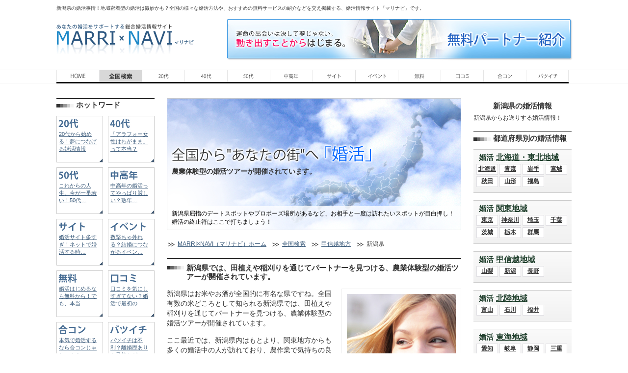

--- FILE ---
content_type: text/html
request_url: http://www.nozze.com/marrixnavi/niigata/
body_size: 20752
content:
<!DOCTYPE html PUBLIC "-//W3C//DTD XHTML 1.0 Transitional//EN" "http://www.w3.org/TR/xhtml1/DTD/xhtml1-transitional.dtd">

<html xmlns="http://www.w3.org/1999/xhtml">

<head>

<meta http-equiv="Content-Type" content="text/html; charset=utf-8" />

<meta http-equiv="Content-Style-Type" content="text/css" />

<meta http-equiv="Content-Script-Type" content="text/javascript" />

<meta http-equiv="Content-Lenguage" content="ja" />

<meta name="description" content="新潟県の婚活事情！地域密着型の婚活は微妙かも？全国の様々な婚活方法や、おすすめの無料サービスの紹介などを交え掲載する、婚活情報サイト「マリナビ」です。" />

<meta name="keyword" content="婚活,新潟県" />



<link rel="stylesheet" type="text/css" href="../common/css/common.css" />

<script src="../common/js/jquery.js" type="text/javascript" language="javascript"></script>

<script src="../common/js/smartRollover.js" type="text/javascript" language="javascript"></script>

<script src="../common/js/scrollsmoothly.js" type="text/javascript" language="javascript"></script>

<script src="../common/js/window.js" type="text/javascript" language="javascript"></script>

<title>新潟県の婚活事情！地域密着型の婚活は微妙かも？｜マリナビ｜結婚相談所ノッツェ</title>

<meta name="viewport" content="width=device-width, initial-scale=1.0">
<script type="text/javascript">

  var _gaq = _gaq || [];
  _gaq.push(['_setAccount', 'UA-33031109-2']);
  _gaq.push(['_trackPageview']);

  (function() {
    var ga = document.createElement('script'); ga.type = 'text/javascript'; ga.async = true;
    ga.src = ('https:' == document.location.protocol ? 'https://ssl' : 'http://www') + '.google-analytics.com/ga.js';
    var s = document.getElementsByTagName('script')[0]; s.parentNode.insertBefore(ga, s);
  })();

</script>


</head>



<body class="zenkoku koushinetsu">

<a name="top" id="top"></a>



<div id="header">

	<h1>新潟県の婚活事情！地域密着型の婚活は微妙かも？全国の様々な婚活方法や、おすすめの無料サービスの紹介などを交え掲載する、婚活情報サイト「マリナビ」です。</h1>

	<p id="logo"><a href="/marrixnavi/">あなたの婚活をサポートする総合結婚情報サイト　MARRI×NAVI（マリナビ）</a></p>

	<p id="banner"><a href="https://www.promo-ad.jp/?site_id=96&af_flg=1&ag_id=0"><img src="../common/images/headbanner_off.jpg" alt="無料パートナー紹介を試してみる" width="704" height="84" border="0" /></a></p>

</div>



<div class="gnaviwrap">
	<ul class="gnavi clearfix">
		<li class="g01"><a href="/marrixnavi/"><em>トップ</em></a></li>
		<li class="g02"><a href="/marrixnavi/preflist/"><em>全国検索</em></a></li>
		<li class="g03"><a href="/marrixnavi/20/"><em>20代</em></a></li>
		<li class="g04"><a href="/marrixnavi/40/"><em>40代</em></a></li>
		<li class="g05"><a href="/marrixnavi/50/"><em>50代</em></a></li>
		<li class="g06"><a href="/marrixnavi/middle-age/"><em>中高年</em></a></li>
		<li class="g07"><a href="/marrixnavi/site/"><em>サイト</em></a></li>
		<li class="g08"><a href="/marrixnavi/event/"><em>イベント</em></a></li>
		<li class="g09"><a href="/marrixnavi/muryou/"><em>無料</em></a></li>
		<li class="g10"><a href="/marrixnavi/kuchikomi/"><em>口コミ</em></a></li>
		<li class="g11"><a href="/marrixnavi/goukon/"><em>合コン</em></a></li>
		<li class="g12"><a href="/marrixnavi/batuiti/"><em>バツイチ</em></a></li>
	</ul>
</div>


<div id="wrapper" class="clearfix">

	

	

	<div id="dataleft">

		
		<p>ホットワード</p>
		<ul class="clearfix">
			<li class="lnk01"><a href="/marrixnavi/20/"><b>20代</b><span>20代から始める！夢につなげる婚活情報</span></span></a></li>
			<li class="lnk02"><a href="/marrixnavi/40/"><b>40代</b><span>「アラフォー女性はわがまま」って本当？</span></a></li>
			<li class="lnk03"><a href="/marrixnavi/50/"><b>50代</b><span>これからの人生、今が一番若い！50代…</span></a></li>
			<li class="lnk04"><a href="/marrixnavi/middle-age/"><b>中高年</b><span>中高年の婚活ってやっぱり厳しい？熟年…</span></a></li>
			<li class="lnk05"><a href="/marrixnavi/site/"><b>サイト</b><span>婚活サイト多すぎ！ネットで婚活する時…</span></a></li>
			<li class="lnk06"><a href="/marrixnavi/event/"><b>イベント</b><span>数撃ちゃ外れる？結婚につながるイベン…</span></a></li>
			<li class="lnk07"><a href="/marrixnavi/muryou/"><b>無料</b><span>婚活はじめるなら無料から！でも、本当…</span></a></li>
			<li class="lnk08"><a href="/marrixnavi/kuchikomi/"><b>口コミ</b><span>口コミを気にしすぎてない？婚活で最初の…</span></a></li>
			<li class="lnk09"><a href="/marrixnavi/goukon/"><b>合コン</b><span>本気で婚活するなら合コンじゃない！？…</span></a></li>
			<li class="lnk10"><a href="/marrixnavi/batuiti/"><b>バツイチ</b><span>バツイチは不利？離婚歴ありや子持ちが…</span></a></li>
		</ul>
	</div>

	

<div id="mainzone">

	<div class="title_pref">

		<p class="contents_title">農業体験型の婚活ツアーが開催されています。</p>

		<h2>新潟県屈指のデートスポットやプロポーズ場所があるなど、お相手と一度は訪れたいスポットが目白押し！婚活の終止符はここで打ちましょう！</h2>

	</div>

	<!--20250921変更後：以下サーチコンソールのエラー対象の店舗に合わせる修正-->
	<ul id="breadcrumb" class="clearfix">
		<li itemprop="itemListElement" itemscope itemtype="http://schema.org/ListItem">
		<a itemprop="item" href="/marrixnavi/"><span itemprop="name">MARRI×NAVI（マリナビ）ホーム</span></a><meta itemprop="position" content="1" /></li>
		<li itemprop="itemListElement" itemscope itemtype="http://schema.org/ListItem">
		<a itemprop="item" href="/marrixnavi/preflist/"><span itemprop="name">全国検索</span></a><meta itemprop="position" content="2" /></li>
		<li itemprop="itemListElement" itemscope itemtype="http://schema.org/ListItem">
		<a itemprop="item" href="/marrixnavi/toukai/"><span itemprop="name">甲信越地方</span></a><meta itemprop="position" content="3" /></li>
		<li itemprop="itemListElement" itemscope itemtype="http://schema.org/ListItem">
		<span itemprop="name">新潟県</span><meta itemprop="position" content="4" /></li>
    </ul>


	<h2 class="subtitle">新潟県では、田植えや稲刈りを通じてパートナーを見つける、農業体験型の婚活ツアーが開催されています。</h2>

	  

	<div class="nonemainline clearfix">

    <img src="../common/images/visualimages/marrinavi-images02.jpg" alt="無料パートナー紹介" width="222" height="309" class="image-right-pref" />

		<p> 新潟県はお米やお酒が全国的に有名な県ですね。全国有数の米どころとして知られる新潟県では、田植えや稲刈りを通じてパートナーを見つける、農業体験型の婚活ツアーが開催されています。</p>

		<p>ここ最近では、新潟県内はもとより、関東地方からも多くの婚活中の人が訪れており、農作業で気持ちの良い汗をかきながら、ステキな出会いを見つける人も増えているそうです。</p>

		<p>新潟県は日本海に面した県ということもあり、美しい夕陽が楽しめる場所がたくさんあります。人気スポットの一つ「Befcoばかうけ展望室」は、地上125mからの眺望を楽しめます。</p>

		<p>新潟市街地から佐渡まで見渡せるこの場所で、将来を約束したカップルもたくさんいるのではないでしょうか。<br />「新潟市水族館マリンピア日本海」も、新潟県内屈指の出会い・デートに最適な人気スポット。お目当ての異性を誘って、お付き合いにつながる楽しい1日を過ごしてみたいですね。</p>

	</div>

	

	<h2 class="subtitle">新潟県内では県や企業、NPO法人などが婚活をサポート</h2>

	  

	<div class="nonemainline clearfix">

    <img src="../common/images/visualimages/marrinavi-images15.jpg" alt="無料パートナー紹介" width="222" height="309" class="image-left-pref" />

		<p> 新潟県で婚活中の人ならご存知かも知れませんが、新潟県内では県や企業、NPO法人などが婚活のサポート事業を積極的に行っています。</p>

		<p>婚活パーティーやバスツアー、料理教室、アニメ・マンガ婚活、スポーツ合コンなど、趣向を凝らしたユニークな婚活イベントが開催されていますので、興味のあるイベントに参加してみると良いかもしれません。</p>

		<p>色々なイベントが開催されていると言っても、都合が合わなければ参加することは出来ませんし、参加しても希望通りの人が参加していなければ、思うように婚活を進められません。</p>

		<p>婚活をしようとは思っているけど･･･「具体的にどんな方が自分に合っているのか？」「やっぱり婚活するんだから、失敗したくはない･･･」と思っている方は非常に多いと思います。</p>

		<p>自分のペースで、できるだけ確実に理想のパートナーと出会いたいなら、結婚相談所の利用が良いはずです。かといって、いきなり入会するのは難しいでしょうから、まずは気軽に利用できる無料サービスを利用してみましょう。</p>

		<p>1回あたりの参加費がリーズナブルな地域の婚活イベントは、気軽に参加できるものの、「結婚」をゴールにした現実的な出会いはあまり期待できない…<br />

		  でも、大手のサービスに入会すると、初期費用や月会費がかかっちゃう…<br />

	    そんな人が、今増えているかも知れません。</p>

	</div>

	

	

	<h2 class="subtitle"><span class="marB10">新潟県</span>に縛られず、自分にあったお相手を見つける方法って？</h2>

	  

	<div class="nonemainline clearfix">

		<p> &quot;自分にあった確かな方法&quot;で、と考えると「その婚活で本当に自分が思い描くようなお相手と出会えるのか？」といったことが気になりますよね？</p>

		<p>そこでオススメなのが、「ノッツェ」という大手結婚相談所のサービスです。</p>

		<p>■大手結婚相談所の婚活サービス「ノッツェ」とは？<br />

	    この業界、大手3～4社はどこもなかなかの充実ぶりなのですが、ノッツェの特徴を挙げるなら…<br />

	    ・紹介人数が業界NO1で、お相手と交際まで進んだ交際申し込みOK数も年間約10万組突破<br />

	    ・結婚相談所特有の「アドバイザーによる斡旋」が中心ではなく、自分のペースで進められる<br />

	    ・お見合いパーティーや少人数でのセッティングなど、出会いのパターンが選べる<br />

      ・会員になれば、インターネットで24時間プロフィール探しができる（動画を掲載している方もいて、かなりワクワクします！）<br />

	  ざっと、このような感じです。</p>

		<p> 自分の判断でマイペースに動きたい人にはもってこいの内容で、「もっと婚活を有利に進めたい！」といった場合には、「魅力アップ講座」なども開催されています。</p>

		<p>使い方次第では、ノッツェは、かなり頼れる存在なるはずです。<br />

	    ちなみに、オリコンで顧客満足度１位をとったこともある優良な結婚相談所ですよ。</p>

		<p>■ノッツェのオススメ利用方法<br />

		  私の一押しはこんな進め方！<br />

		  「普段はネットでお相手のプロフィール検索」<br />

	    「週末や休日はパーティーや普段探して気になった方との１対１」</p>

		<p>また、動画視聴などの本格的なサービスは正規会員になってからじゃないと使えませんが、そんな方のために「無料パートナー紹介」というサービスがあります。</p>

		<p>■実は他サービスとの一番の違い！「無料パートナー紹介」って？<br />

	    何と言っても顔写真付きのマッチングを、無料の段階でやってもらえるのが強みです。</p>

		<p>すでに他のサービスで試したことのある方も多いかと思いますが、このサービス、相手への要望と自分のプロフィールを入力するだけで、写真付きのプロフィールが手元に届きます。</p>

		<p>それも、数万人の会員の中から抜粋してくれるので、到着するまでがかなり楽しみ！</p>

		<p>無料で試せるサービスは全部やってしまいたい！なんて思いがちですが、やはり本当のところは「お相手探し」や「お相手との交際」にじっくりと時間を使いたいもの。</p>

		<p>最初から顔写真を見せてもらえたら具体的にイメージが湧きますし、お試しの次のステップへ進んでいきやすいです。</p>

		<p>婚活の方法が多すぎて、どうすればいいかわからない！という方は、一度検討してみても良いと思います。</p>

	</div>

	

	<p><a href="https://www.promo-ad.jp/?site_id=96&af_flg=1&ag_id=0"><img src="../common/images/banner_main_off.jpg" alt="無料パートナー紹介" width="600" height="135" border="0" /></a></p>

  </div>



	<div id="dataright">

		<p class="prece">新潟県の婚活情報</p>

		<p class="side_prece">新潟県からお送りする婚活情報！</p>

		<p class="todoufuken">都道府県別の婚活情報</p>
		<ul>
			<li class="area01">
            	<p class="prefdata">婚活<a href="/marrixnavi/hokkaidotohoku/">北海道・東北地域</a></p>
				<ul class="tdfkn clearfix">
					<li><a href="/marrixnavi/hokkaido/">北海道</a></li>
					<li><a href="/marrixnavi/aomori/">青森</a></li>
					<li><a href="/marrixnavi/iwate/">岩手</a></li>
					<li><a href="/marrixnavi/miyagi/">宮城</a></li>
					<li><a href="/marrixnavi/akita/">秋田</a></li>
					<li><a href="/marrixnavi/yamagata/">山形</a></li>
					<li><a href="/marrixnavi/fukushima/">福島</a></li>
				</ul>
			</li>
			<li class="area02">
            	<p class="prefdata">婚活<a href="/marrixnavi/kanto/">関東地域</a></p>
				<ul class="tdfkn clearfix">
					<li><a href="/marrixnavi/tokyo/">東京</a></li>
					<li><a href="/marrixnavi/kanagawa/">神奈川</a></li>
					<li><a href="/marrixnavi/saitama/">埼玉</a></li>
					<li><a href="/marrixnavi/chiba/">千葉</a></li>
					<li><a href="/marrixnavi/ibaraki/">茨城</a></li>
					<li><a href="/marrixnavi/tochigi/">栃木</a></li>
					<li><a href="/marrixnavi/gunma/">群馬</a></li>
				</ul>
			</li>
			<li class="area03">
            	<p class="prefdata">婚活<a href="/marrixnavi/koushinetu/">甲信越地域</a></p>
				<ul class="tdfkn clearfix">
					<li><a href="/marrixnavi/yamanashi/">山梨</a></li>
					<li><a href="/marrixnavi/niigata/">新潟</a></li>
					<li><a href="/marrixnavi/nagano/">長野</a></li>
				</ul>
			</li>
			<li class="area04">
            	<p class="prefdata">婚活<a href="/marrixnavi/hokuriku/">北陸地域</a></p>
				<ul class="tdfkn clearfix">
					<li><a href="/marrixnavi/toyama/">富山</a></li>
					<li><a href="/marrixnavi/ishikawa/">石川</a></li>
					<li><a href="/marrixnavi/fukui/">福井</a></li>
				</ul>
			</li>
			<li class="area05">
            	<p class="prefdata">婚活<a href="/marrixnavi/toukai/">東海地域</a></p>
				<ul class="tdfkn clearfix">
					<li><a href="/marrixnavi/aichi/">愛知</a></li>
					<li><a href="/marrixnavi/gifu/">岐阜</a></li>
					<li><a href="/marrixnavi/shizuoka/">静岡</a></li>
					<li><a href="/marrixnavi/mie/">三重</a></li>
				</ul>
			</li>
			<li class="area06">
            	<p class="prefdata">婚活<a href="/marrixnavi/kansai/">関西地域</a></p>
				<ul class="tdfkn clearfix">
					<li><a href="/marrixnavi/osaka/">大阪</a></li>
					<li><a href="/marrixnavi/hyogo/">兵庫</a></li>
					<li><a href="/marrixnavi/kyoto/">京都</a></li>
					<li><a href="/marrixnavi/shiga/">滋賀</a></li>
					<li><a href="/marrixnavi/nara/">奈良</a></li>
					<li><a href="/marrixnavi/wakayama/">和歌山</a></li>
				</ul>
			</li>
			<li class="area07">
            	<p class="prefdata">婚活<a href="/marrixnavi/chugoku/">中国地域</a></p>
				<ul class="tdfkn clearfix">
					<li><a href="/marrixnavi/tottori/">鳥取</a></li>
					<li><a href="/marrixnavi/shimane/">島根</a></li>
					<li><a href="/marrixnavi/okayama/">岡山</a></li>
					<li><a href="/marrixnavi/hiroshima/">広島</a></li>
					<li><a href="/marrixnavi/yamaguchi/">山口</a></li>
				</ul>
			</li>
			<li class="area08">
            	<p class="prefdata">婚活<a href="/marrixnavi/shikoku/">四国地域</a></p>
				<ul class="tdfkn clearfix">
					<li><a href="/marrixnavi/tokushima/">徳島</a></li>
					<li><a href="/marrixnavi/kagawa/">香川</a></li>
					<li><a href="/marrixnavi/ehime/">愛媛</a></li>
					<li><a href="/marrixnavi/kochi/">高知</a></li>
				</ul>
			</li>
			<li class="area09">
            	<p class="prefdata">婚活<a href="/marrixnavi/kyusyuokinawa/">九州・沖縄地域</a></p>
				<ul class="tdfkn clearfix">
					<li><a href="/marrixnavi/fukuoka/">福岡</a></li>
					<li><a href="/marrixnavi/saga/">佐賀</a></li>
					<li><a href="/marrixnavi/nagasaki/">長崎</a></li>
					<li><a href="/marrixnavi/kumamoto/">熊本</a></li>
					<li><a href="/marrixnavi/oita/">大分</a></li>
					<li><a href="/marrixnavi/miyazaki/">宮崎</a></li>
					<li><a href="/marrixnavi/kagoshima/">鹿児島</a></li>
					<li><a href="/marrixnavi/okinawa/">沖縄</a></li>
				</ul>
			</li>
		</ul>
	</div>



	

</div>



<p id="pagetop"><a href="#top">このページのトップへ</a></p>





	





<div class="gnaviwrap">
	<ul class="gnavi clearfix">
		<li class="g01"><a href="/marrixnavi/"><em>トップ</em></a></li>
		<li class="g02"><a href="/marrixnavi/preflist/"><em>全国検索</em></a></li>
		<li class="g03"><a href="/marrixnavi/20/"><em>20代</em></a></li>
		<li class="g04"><a href="/marrixnavi/40/"><em>40代</em></a></li>
		<li class="g05"><a href="/marrixnavi/50/"><em>50代</em></a></li>
		<li class="g06"><a href="/marrixnavi/middle-age/"><em>中高年</em></a></li>
		<li class="g07"><a href="/marrixnavi/site/"><em>サイト</em></a></li>
		<li class="g08"><a href="/marrixnavi/event/"><em>イベント</em></a></li>
		<li class="g09"><a href="/marrixnavi/muryou/"><em>無料</em></a></li>
		<li class="g10"><a href="/marrixnavi/kuchikomi/"><em>口コミ</em></a></li>
		<li class="g11"><a href="/marrixnavi/goukon/"><em>合コン</em></a></li>
		<li class="g12"><a href="/marrixnavi/batuiti/"><em>バツイチ</em></a></li>
	</ul>
</div>
<div id="footer">

	<p>新潟県の婚活事情！活動範囲が狭いと損をする？全国の様々な婚活方法や、おすすめの無料サービスの紹介などを交え掲載する、婚活情報サイト「マリナビ」です。</p>

    	<div>

		<p><img src="/marrixnavi/common/images/logo.jpg" width="280" height="61" alt="あなたの婚活をサポートする総合結婚情報サイト　マリナビ" /></p>		

		<p><a href="/marrixnavi/">管理者情報</a></p>	

	</div>

	<div>

		<p><a href="https://www.promo-ad.jp/?site_id=96&af_flg=1&ag_id=0"><img src="/marrixnavi/common/images/foot_banner_off.jpg" alt="無料パートナー紹介を試してみる" width="450" height="90" border="0" /></a></p>

		<p><a href="https://www.nozze.com/" target="_blank">お見合い・婚活なら結婚相談所NOZZE(ノッツェ)</a></p>

		<p class="copyright">Copyright &copy; MARRI NAVI All Rights Reserved.</p>

	</div>
</div>



</body>

</html>





--- FILE ---
content_type: text/css
request_url: http://www.nozze.com/marrixnavi/common/css/common.css
body_size: 7856
content:
@charset "utf-8";

@import url(footer.css);
@import url(leftside.css);
@import url(rightside.css);
@import url(main.css);
@import url(layoutspace.css);

/* 
reset
*/

html, body, div, span, object, iframe,h1, h2, h3, h4, h5, h6, p, blockquote, pre,abbr, address, cite, code,del, dfn, em, img, ins, kbd, q, samp,small, strong, sub, sup, var,b, i,dl, dt, dd, ol, ul, li,fieldset, form, label, legend,table, caption, tbody, tfoot, thead, tr, th, td,article, aside, canvas, details, figcaption, figure, footer, header, hgroup, menu, nav, section, summary,time, mark, audio, video {
    margin:0;
    padding:0;
	font-style:normal;
	font-size:100%;
	line-height:1.45em;
}

mark{	
	background:none;
	color:#4B5761;
		}

ol,ul {    list-style: none;    }

table {
    border-collapse: collapse;
    border-spacing: 0;
    }

a img{    border:none;    }

img{	vertical-align:top;	} 

article,aside,details,figcaption,figure,footer,header,hgroup,menu,nav,section{
	display:block;
	}

body{	word-break:normal;	}



/****************************************
Main CONTENTS
****************************************/

body{
	font-family:'ヒラギノ角ゴ Pro W3','Hiragino Kaku Gothic Pro','メイリオ',Meiryo,'ＭＳ Ｐゴシック',sans-serif;
	color: #333;
}

#wrapper {
	width: 1050px;
	margin:0 auto;
	font-size:90%;
	line-height:1.5em;
}

#mainzone p{
	margin:0 0 15px 0;
}

#header {
	width:1050px;
	height:132px;
	margin-right: auto;
	margin-left: auto;
}

#header h1 {
	margin-top:10px;
	margin-bottom:5px;
	font-size:10px;
	font-weight: normal;
	position: relative;
	z-index: 1000;
}
#header #logo {
	width:280px;
	height:61px;
	background-image:url(../images/logo.jpg);
	background-repeat:no-repeat;
	float:left;
	margin-top: 20px;
}
#header #logo a {
	width:280px;
	height:61px;
	display:block;
	text-indent:-9877em;
	outline:none;
}
#header #banner {
	width:704px;
	height:75px;
	float:right;
	position: relative;
	z-index: 990;
	margin-right: -2px;
	margin-top: 10px;
}

@media screen and  (min-width: 320px) and (max-width: 768px) {
	
#wrapper {
	width: 100%;
	 overflow:hidden;
}

#header {
	width:94%;
	padding:1% 3%;
}

#header h1 {
	margin:0;
}

#header #banner {
	width:100%;
	margin:0;
	padding:0;
}

#header #banner img{
	width:100%;
	height:auto;
}

#mainzone p{
	margin:0 3% 15px 3%;
}

}

/********************************************
　　　ヘッダーフッターナビゲーション
********************************************/
.gnaviwrap {
	background:url(../images/gnavi_bg.gif) repeat-x;
	width: auto;
	margin:0 0 30px 0;
}

.gnavi {
	width:1050px;
	padding:0;
	margin: 0 auto;
}
.gnavi li {
	height:28px;
	width:87px;
	float:left;
}
.gnavi li a{
	width:87px;
	height:28px;
	display:block;
}

.gnavi li.g01 a { background:url(../images/gnavi01_off.gif) no-repeat;}
.gnavi li.g02 a { background:url(../images/gnavi02_off.gif) no-repeat;}
.gnavi li.g03 a { background:url(../images/gnavi03_off.gif) no-repeat;}
.gnavi li.g04 a { background:url(../images/gnavi04_off.gif) no-repeat;}
.gnavi li.g05 a { background:url(../images/gnavi05_off.gif) no-repeat;}
.gnavi li.g06 a { background:url(../images/gnavi06_off.gif) no-repeat;}
.gnavi li.g07 a { background:url(../images/gnavi07_off.gif) no-repeat;}
.gnavi li.g08 a { background:url(../images/gnavi08_off.gif) no-repeat;}
.gnavi li.g09 a { background:url(../images/gnavi09_off.gif) no-repeat;}
.gnavi li.g10 a { background:url(../images/gnavi10_off.gif) no-repeat;}
.gnavi li.g11 a { background:url(../images/gnavi11_off.gif) no-repeat;}
.gnavi li.g12 a { background:url(../images/gnavi12_off.gif) no-repeat;}

body.top .gnaviwrap .gnavi li.g01 a,
.gnavi li.g01 a:hover {background:url(../images/gnavi01_on.gif) no-repeat;}
body.zenkoku .gnaviwrap .gnavi li.g02 a,
.gnavi li.g02 a:hover {background:url(../images/gnavi02_on.gif) no-repeat;}
body.twenty .gnaviwrap .gnavi li.g03 a,
.gnavi li.g03 a:hover {background:url(../images/gnavi03_on.gif) no-repeat;}
body.forty .gnaviwrap .gnavi li.g04 a,
.gnavi li.g04 a:hover {background:url(../images/gnavi04_on.gif) no-repeat;}
body.fifty .gnaviwrap .gnavi li.g05 a,
.gnavi li.g05 a:hover {background:url(../images/gnavi05_on.gif) no-repeat;}
body.middle-age .gnaviwrap .gnavi li.g06 a,
.gnavi li.g06 a:hover {background:url(../images/gnavi06_on.gif) no-repeat;}
body.konkatsu-site .gnaviwrap .gnavi li.g07 a,
.gnavi li.g07 a:hover {background:url(../images/gnavi07_on.gif) no-repeat;}
body.konkatsu-event .gnaviwrap .gnavi li.g08 a,
.gnavi li.g08 a:hover {background:url(../images/gnavi08_on.gif) no-repeat;}
body.free .gnaviwrap .gnavi li.g09 a,
.gnavi li.g09 a:hover {background:url(../images/gnavi09_on.gif) no-repeat;}
body.kuchikomi .gnaviwrap .gnavi li.g10 a,
.gnavi li.g10 a:hover {background:url(../images/gnavi10_on.gif) no-repeat;}
body.konkatsu-goukon .gnaviwrap .gnavi li.g11 a,
.gnavi li.g11 a:hover {background:url(../images/gnavi11_on.gif) no-repeat;}
body.batsuichi .gnaviwrap .gnavi li.g12 a,
.gnavi li.g12 a:hover {background:url(../images/gnavi12_on.gif) no-repeat;}

.gnavi li em,
.gnavi li a em {
	display:none;
}

@media screen and  (min-width: 320px) and (max-width: 768px) {
	
.gnavi {	width:100%;}

 .gnaviwrap {	background:none;}
 
.gnavi{
	border-bottom:1px solid #DADADA;
}
.gnavi li {
	width:25%;
	height:54px;
	padding:0;
	margin:0;
	 overflow:hidden;
}

.gnavi li a{
	display:block;
	width:100%;
	height:35px;
	padding:15px 0 0 0;
	border-bottom:4px solid #1A1A1A;
	border-top:1px solid #DADADA;
	color:#333;
	font-weight:bold;
	font-size:80%;
	text-align:center;
	text-decoration:none;
	background:none!important;
}

.gnavi li:nth-child(even) a,
.gnavi li:nth-child(3) a,
.gnavi li:nth-child(7) a,
.gnavi li:nth-child(11) a{
	border-left:1px solid #DADADA;
}

.gnavi li em,
.gnavi li a em {
	display:block;
}
}

/********************************************
　　　フッターナビゲーション
********************************************/

#footer {
	width:1050px;
	margin:10px auto 30px;
	font-size:70%;
	line-height: 1.4em;
}
#footer #f_left {
	width:570px;
	float:left;
}
#footer #f_left #personaldata {
	width:570px;
	border-top: 1px solid #000;
	padding-top: 10px;
}
#footer #f_left #personaldata .fp_left {
	width:280px;
	float:left;
}
#footer #f_left #personaldata .fp_right {
	width:280px;
	float:right;
}
#footer #f_right {
	width:450px;
	float:right;
	margin-top: 20px;
}
.footpersonaltitle {
	font-weight:bold;
	margin:0 0 5px 0;
}

#pagetop {
	width:106px;
	height:17px;
	padding:8px 0 0 942px;
	margin:20px auto 40px;
	text-align:center;
	font-size:70%;
	line-height: 150%;
	background: url(../images/pagetop.jpg) no-repeat right;
}



@media screen and  (min-width: 320px) and (max-width: 768px) {
	
#footer {	width:100%;}	

#footer #f_left {
	width:100%;
	float:none;
	}

#footer #f_left #personaldata {	width:100%;}

#footer img{
	width:60%;
	padding:2% 20%;
	height:auto;
}

#pagetop {
	width:100%;
	height:17px;
	padding:10px 0;
	margin:0;
	background:#EDEDED;
	text-decoration:none;
}

#footer p{
	width:94%;
	padding:1% 3%;
	text-align:center;
}

#pagetop a{	text-decoration:none;}

#footer .copyright{
	text-align:center;
	margin:15px 0 0 0;
}
}

/*clearfix*/
.clearfix {zoom:1;}
.clearfix:after{
    content: ""; 
    display: block; 
    clear: both;
}

.clear {
	clear:both;
}
a:link {
	color: #3A5A7A;
	text-decoration: underline;
}
a:visited {
	text-decoration: underline;
	color: #3A5A7A;
}
a:hover {
	text-decoration: none;
	color: #3A5A7A;
}
a:active {
	text-decoration: underline;
	color: #3A5A7A;
}


--- FILE ---
content_type: text/css
request_url: http://www.nozze.com/marrixnavi/common/css/footer.css
body_size: 1001
content:
@charset "utf-8";

#footer {
	width:1050px;
	height:auto;
	margin-right: auto;
	margin-left: auto;
	padding-bottom: 30px;
	padding-top: 10px;
	font-size: 10px;
	line-height: 145%;
}
#footer #f_left {
	width:570px;
	height:auto;
	float:left;
}
#footer #f_left #personaldata {
	width:570px;
	height:auto;
	border-top-width: 1px;
	border-top-style: solid;
	border-top-color: #000000;
	padding-top: 10px;
}
#footer #f_left #personaldata .fp_left {
	width:280px;
	height:auto;
	float:left;
}
#footer #f_left #personaldata .fp_right {
	width:280px;
	height:auto;
	float:right;
}
#footer #f_right {
	width:450px;
	height:auto;
	float:right;
	margin-top: 20px;
}
.footpersonaltitle {
	font-size:10px;
	font-weight:bold;
	margin-bottom: 5px;
}

#pagetop {
	width:106px;
	height:17px;
	padding:8px 0 0 942px;
	margin:20px auto 40px auto;
	text-align:center;
	font-size: 9px;
	line-height: 150%;
	background: url(../images/pagetop.jpg) no-repeat right;
}


--- FILE ---
content_type: text/css
request_url: http://www.nozze.com/marrixnavi/common/css/leftside.css
body_size: 2667
content:
@charset "utf-8";

#dataleft {
	height:auto;
	float:left;
	width: 210px;
}

#dataleft p {
	height:auto;
	background:url(../images/subtitle_bg.jpg) no-repeat;
	margin-bottom:15px;
	font-size: 15px;
	font-weight: bold;
	padding:6px 0 0 40px;
	width: 170px;
	line-height: 105%;
}
#dataleft ul {
	margin:0px;
	padding:0px;
}
#dataleft ul li {
	width:95px;
	height:95px;
	font-size:9.5px;
	margin:0 10px 10px 0;
	float:left;
	list-style-type: none;
}


#dataleft ul li  a{
	width:85px;
	height:60px;
	font-size:11px;
	display:block;
	 line-height: 165%;
	 padding:30px 5px 5px 5px;
}

.lnk01 a { background: url(../images/01_block_off.jpg) no-repeat;}
.lnk01 a:hover {background: url(../images/01_block_on.jpg) no-repeat;}

.lnk02 a {background: url(../images/02_block_off.jpg) no-repeat;}
.lnk02 a:hover {background: url(../images/02_block_on.jpg) no-repeat;}

.lnk03 a {background: url(../images/03_block_off.jpg) no-repeat;}
.lnk03 a:hover {background: url(../images/03_block_on.jpg) no-repeat;}

.lnk04 a {background: url(../images/04_block_off.jpg) no-repeat;}
.lnk04 a:hover {background: url(../images/04_block_on.jpg) no-repeat;}

.lnk05 a {background: url(../images/05_block_off.jpg) no-repeat;}
.lnk05 a:hover {background: url(../images/05_block_on.jpg) no-repeat;}

.lnk06 a {background: url(../images/06_block_off.jpg) no-repeat;}
.lnk06 a:hover {background: url(../images/06_block_on.jpg) no-repeat;}

.lnk07 a {background: url(../images/07_block_off.jpg) no-repeat;}
.lnk07 a:hover {background: url(../images/07_block_on.jpg) no-repeat;}

.lnk08 a {background: url(../images/08_block_off.jpg) no-repeat;}
.lnk08 a:hover {background: url(../images/08_block_on.jpg) no-repeat;}

.lnk09 a {background: url(../images/09_block_off.jpg) no-repeat;}
.lnk09 a:hover {background: url(../images/09_block_on.jpg) no-repeat;}

.lnk10 a {background: url(../images/10_block_off.jpg) no-repeat;}
.lnk10 a:hover {background: url(../images/10_block_on.jpg) no-repeat;}

#dataleft ul li b{
	display:none;
}

@media screen and  (min-width: 320px) and (max-width: 768px) {
#dataleft {
	width:100%;
	float:none;
	}
	
#dataleft p {
	width:94%;
	height:1em;
	background:none;
	border-top:1px solid #333;
	padding:3%;
	margin:0;	
}

#dataleft ul {
	margin:0 3% 15px 3%;
}
	
#dataleft ul li {
	width:auto;
	float:left;
	padding:1% 2% 1% 0;
	height:1em;
}

#dataleft ul li  a{
	width:100%;
	height:1em;
	background:none;
	padding:0;
	font-size:180%;
	text-decoration:none;
}

#dataleft ul li b{
	display:block;
}

#dataleft ul li span{
	display:none!important;
}

}


--- FILE ---
content_type: text/css
request_url: http://www.nozze.com/marrixnavi/common/css/rightside.css
body_size: 4413
content:
@charset "utf-8";

#dataright {
	height:auto;
	float:right;
	width: 200px;
}

#dataright ul li{
	height:auto;
	margin-bottom:15px;
	font-size: 15px;
	font-weight: bold;
	padding: 8px 6px;
	width: 188px;
	line-height: 105%;
	/* Permalink - use to edit and share this gradient: http://colorzilla.com/gradient-editor/#fafafa+0,f1f1f1+100 */
	background: #fafafa; /* Old browsers */
	background: -moz-linear-gradient(top,  #fafafa 0%, #f1f1f1 100%); /* FF3.6-15 */
	background: -webkit-linear-gradient(top,  #fafafa 0%,#f1f1f1 100%); /* Chrome10-25,Safari5.1-6 */
	background: linear-gradient(to bottom,  #fafafa 0%,#f1f1f1 100%); /* W3C, IE10+, FF16+, Chrome26+, Opera12+, Safari7+ */
	filter: progid:DXImageTransform.Microsoft.gradient( startColorstr='#fafafa', endColorstr='#f1f1f1',GradientType=0 ); /* IE6-9 */
	border-top:1px solid #cccccc;
	border-bottom:1px solid #cccccc;
}
	
#dataright .todoufuken {
	height:auto;
	background:url(../images/subtitle_bg.jpg) no-repeat;
	margin-bottom:15px;
	font-size: 15px;
	font-weight: bold;
	padding: 6px 0 0 40px;
	width: 160px;
	line-height: 105%;
}

#dataright .prece {
	height:auto;
	background-image:url(../images/subtitle_bg.jpg) no-repeat;
	margin-bottom:10px;
	font-size: 15px;
	font-weight: bold;
	padding:8px 0 0 40px;
	width: 160px;
	line-height: 105%;
}

#dataright ul li p.prefdata {
	line-height: 110%;
	font-weight: bold;
	color: #1F3E2C;
	width: 178px;
	margin:0 0 5px 5px;
}
#dataright ul li p.prefdata a {
	color:#1F3F2C;
	font-size:16px;
	margin:0 0 0 5px;
}

#dataright ul.tdfkn li {
	width:42px;
	height:18px;
	font-size:12px;
	float: left;
	margin:0 3px 3px 0;
	border: 1px solid #E0DFE3;
	list-style-type: none;
	background: #FFF;
	text-align: center;
	line-height: 120%;
	padding:2px 0 0 0;
}


#dataright  ul.tdfkn li a {
	width:42px;
	height:18px;
	padding-top:2px;
	margin-top:-2px;
	display:block;
	color:#333333;
}

#dataright ul.tdfkn li a:hover {
	width:42px;
	height:18px;
	padding-top:2px;
	margin-top:-2px;
	display:block;
	color:#FFFFFF;
	background-color: #3A5A7A;
}

#dataright  .side_prece {
	font-size:12px;
	margin-bottom:20px;
	line-height: 130%;
}

@media screen and  (min-width: 320px) and (max-width: 768px) {

#dataright {
	height:auto;
	float:none;
	width: 100%;
}

#dataright .prece,
#dataright .side_prece{
	padding:0 2% 2%;
}

#dataright ul li{
		width:96%;
		padding:2% 2%;
		margin:0;
		border-bottom:none;
	}

#dataright .todoufuken {
	width:94%;
	height:1em;
	background:none;
	border-top:1px solid #333;
	padding:3% 3% 3% 2%;
	margin:0;

}


#dataright ul.tdfkn li {
	width:12.5%;
	height:32px;
	margin:.5%;
	padding:0;
	overflow:hidden;
	}


#dataright  ul.tdfkn li a,
#dataright  ul.tdfkn li a:hover{
	width:96%;
	height:80%;
	text-decoration:none;
	padding:15% 3% 5% 3%;
	margin:0;
}

/*   エリアごとのサイドナビ  */

.tohoku .area02,
.tohoku .area03,
.tohoku .area04,
.tohoku .area05,
.tohoku .area06,
.tohoku .area07,
.tohoku .area08,
.tohoku .area09,

.kanto .area01,
.kanto .area03,
.kanto .area04,
.kanto .area05,
.kanto .area06,
.kanto .area07,
.kanto .area08,
.kanto .area09,

.koushinetsu .area01,
.koushinetsu .area02,
.koushinetsu .area04,
.koushinetsu .area05,
.koushinetsu .area06,
.koushinetsu .area07,
.koushinetsu .area08,
.koushinetsu .area09,

.hokuriku .area01,
.hokuriku .area02,
.hokuriku .area03,
.hokuriku .area05,
.hokuriku .area06,
.hokuriku .area07,
.hokuriku .area08,
.hokuriku .area09,

.tokai .area01,
.tokai .area02,
.tokai .area03,
.tokai .area04,
.tokai .area06,
.tokai .area07,
.tokai .area08,
.tokai .area09,

.kansai .area01,
.kansai .area02,
.kansai .area03,
.kansai .area04,
.kansai .area05,
.kansai .area07,
.kansai .area08,
.kansai .area09,

.chugoku .area01,
.chugoku .area02,
.chugoku .area03,
.chugoku .area04,
.chugoku .area05,
.chugoku .area06,
.chugoku .area08,
.chugoku .area09,

.shikoku .area01,
.shikoku .area02,
.shikoku .area03,
.shikoku .area04,
.shikoku .area05,
.shikoku .area06,
.shikoku .area07,
.shikoku .area09,

.kyusyu .area01,
.kyusyu .area02,
.kyusyu .area03,
.kyusyu .area04,
.kyusyu .area05,
.kyusyu .area06,
.kyusyu .area07,
.kyusyu .area08,

.hotword #dataright

{
	display:none!important;
}

	
}


--- FILE ---
content_type: text/css
request_url: http://www.nozze.com/marrixnavi/common/css/main.css
body_size: 9626
content:
@charset "utf-8";

#sp{
	display:none;
}
@media screen and  (min-width: 320px) and (max-width: 768px) {
	
#sp{
	display:block;
}
}

#mainzone {
	height:auto;
	float:left;
	width: 600px;
	margin:0 0 0 15px;
}

#mainzone div.title_pref,
#mainzone div.title,
#mainzone div.title2,
#mainzone div.title3,
#mainzone div.title4,
#mainzone div.title5,
#mainzone div.title6,
#mainzone div.title7,
#mainzone div.title8,
#mainzone div.title9,
#mainzone div.title10,
#mainzone div.title11 {
	width:600px;
	height:269px;
	margin:0 0 20px 0;
}

#mainzone div.title {background:url(../images/mainvisual.jpg) no-repeat;}
#mainzone div.title2 {background:url(../images/visualimages/kv_20.jpg) no-repeat;}
#mainzone div.title3 {background:url(../images/visualimages/kv_mid.jpg) no-repeat;}
#mainzone div.title4 {background:url(../images/visualimages/kv_40.jpg) no-repeat;}
#mainzone div.title5 {background:url(../images/visualimages/kv_50.jpg) no-repeat;}
#mainzone div.title6 {background:url(../images/visualimages/kv_batsu.jpg) no-repeat;}
#mainzone div.title7 {background:url(../images/visualimages/kv_event.jpg) no-repeat;}
#mainzone div.title8 {background:url(../images/visualimages/kv_goukon.jpg) no-repeat;}
#mainzone div.title9 {background:url(../images/visualimages/kv_kuchi.jpg) no-repeat;}
#mainzone div.title10 {background:url(../images/visualimages/kv_muryo.jpg) no-repeat;}
#mainzone div.title11 {background:url(../images/visualimages/kv_site.jpg) no-repeat;}
#mainzone div.title_pref {background:url(../images/prefvisual.jpg) no-repeat; position: relative;}

#mainzone h2.subtitle {
	height:auto;
	width: 560px;
	background:url(../images/maintitle.jpg) no-repeat;
	margin:0 0 15px 0;
	font-size: 15px;
	font-weight: bold;
	padding:11px 0 0 40px;
	line-height: 125%;
}
#mainzone div.title_pref h2,
#mainzone div.title h2,
#mainzone div.title2 h2,
#mainzone div.title3 h2,
#mainzone div.title4 h2,
#mainzone div.title5 h2,
#mainzone div.title6 h2,
#mainzone div.title7 h2,
#mainzone div.title8 h2,
#mainzone div.title9 h2,
#mainzone div.title10 h2,
#mainzone div.title11 h2 {
	font-size: 11.5px;
	line-height: 150%;
	color: #000;
	margin:0 0 10px 0;
	padding:227px 10px 0 10px;
	font-weight: normal;
}

@media screen and  (min-width: 320px) and (max-width: 768px) {
	
	#mainzone {
	height:auto;
	float:none;
	width: 100%;
	margin:0 0 15px 0;
}

#mainzone h2.subtitle {
	width: 94%;
	background:none;
	margin:0 0 15px 0;
	font-size: 15px;
	font-weight: bold;
	padding:3%;
	line-height: 125%;
}

#mainzone div.title_pref,
#mainzone div.title,
#mainzone div.title2,
#mainzone div.title3,
#mainzone div.title4,
#mainzone div.title5,
#mainzone div.title6,
#mainzone div.title7,
#mainzone div.title8,
#mainzone div.title9,
#mainzone div.title10,
#mainzone div.title11 {
	width: 100%;
	padding:0;
	height:auto;
	background-size:contain;
}

#mainzone div.title_pref p{
	margin:0;
	font-size:80%;
}

#mainzone div.title_pref h2,
#mainzone div.title h2,
#mainzone div.title2 h2,
#mainzone div.title3 h2,
#mainzone div.title4 h2,
#mainzone div.title5 h2,
#mainzone div.title6 h2,
#mainzone div.title7 h2,
#mainzone div.title8 h2,
#mainzone div.title9 h2,
#mainzone div.title10 h2,
#mainzone div.title11 h2 {
	width: 94%;
	padding:48% 3% 3% 3%;
}


#mainzone img{
	width:92%;
	height:auto;
	padding:4%;
}
}

#mainzone .nonemainline {
	height:auto;
	margin-bottom:30px;
}
#mainzone .mainline {
	height:auto;
	padding:0 0 30px 0;
	margin:0 0 20px 0;
	border-bottom: 1px solid #000;
}
#mainzone .textleft {
	height:auto;
	width:290px;
	float:left;
	font-size: 12px;
	line-height: 135%;
}
#mainzone .textright {
	height:auto;
	width:290px;
	float:right;
	font-size: 12px;
	line-height: 135%;
}


@media screen and  (min-width: 320px) and (max-width: 768px) {
#mainzone .textleft ,
#mainzone .textright {
	height:auto;
	width:92%;
	float:none;
	padding:4%;
}

}

#pref_maps {
	width:600px;
	height:500px;
	background:url(../images/maps.png) no-repeat;
	position: relative;
}
#pref_maps ul,li{
	margin:0;
	padding:0;
	height: auto;
	width: 90px;
}


#pref_maps ul#menu{width:600px;}
#pref_maps ul#menu li{
	width:90px;
	height:64px;
	list-style:none;
	text-align:center;
}
#pref_maps ul#menu li a{
	display:block;
	width:60px;
	height:100%;
	line-height:220%;
	color:#333;
	text-decoration:underline;
	border: 1px solid #CCC;
	margin:-1px 0 0 0;
	padding:0 14px;
}
#pref_maps ul#menu li a:hover{
	text-decoration:none;
}
#pref_maps ul#sub li{
	float:none;
	height: auto;
	background: url(../images/pref_arrow.gif) no-repeat 15px center #FFF;
	position: relative;
	z-index: 10000;
	text-align: left;
	text-indent: 5px;
}

.listpref01,
.listpref02,
.listpref03,
.listpref04,
.listpref05,
.listpref06,
.listpref07,
.listpref08,
.listpref09 {
	position:absolute;
}

.listpref01 em,
.listpref02 em,
.listpref03 em,
.listpref04 em,
.listpref05 em,
.listpref06 em,
.listpref07 em,
.listpref08 em,
.listpref09 em {
	display:none;
}


.listpref01 {
	left: 423px;
	top: 104px;
	background: url(../images/pref_hokkaido.png) no-repeat;
}
.listpref02 {
	left: 338px;
	top: 325px;
	background: url(../images/pref_kanto.png) no-repeat;
}
.listpref03 {
	left: 307px;
	top: 204px;
	background: url(../images/pref_koushinetsu.png) no-repeat;
}
.listpref04 {
	left: 200px;
	top: 230px;
	background: url(../images/pref_hokuriku.png) no-repeat;
}
.listpref05 {
	left: 141px;
	top: 395px;
	background: url(../images/pref_kansai.png) no-repeat;
}
.listpref06 {
	left: 239px;
	top: 369px;
	background: url(../images/pref_tokai.png) no-repeat;
}
.listpref07 {
	left: 40px;
	top: 330px;
	background: url(../images/pref_shikoku.png) no-repeat;
}
.listpref08 {
	left: 94px;
	top: 243px;
	background: url(../images/pref_chugoku.png) no-repeat;
}
.listpref09 {
	left: 29px;
	top: 433px;
	background: url(../images/pref_kyusyu.png) no-repeat;
}


@media screen and  (min-width: 320px) and (max-width: 768px) {
	
	#pref_maps{
		display:none;
	}
	
#sp-pref_maps ul li{
	
	width:100%;
	float:none;
	margin:0;
	font-weight:bold;
}

#sp-pref_maps ul li ul.sub li{
	width:25%;
	height:35px;
	float:left;
	padding:15px 0 0 0;
	font-weight:normal;
	text-align:center;
	/* Permalink - use to edit and share this gradient: http://colorzilla.com/gradient-editor/#fafafa+0,f1f1f1+100 */
	background: #fafafa; /* Old browsers */
	background: -moz-linear-gradient(top,  #fafafa 0%, #f1f1f1 100%); /* FF3.6-15 */
	background: -webkit-linear-gradient(top,  #fafafa 0%,#f1f1f1 100%); /* Chrome10-25,Safari5.1-6 */
	background: linear-gradient(to bottom,  #fafafa 0%,#f1f1f1 100%); /* W3C, IE10+, FF16+, Chrome26+, Opera12+, Safari7+ */
	filter: progid:DXImageTransform.Microsoft.gradient( startColorstr='#fafafa', endColorstr='#f1f1f1',GradientType=0 ); /* IE6-9 */
}

#sp-pref_maps ul li ul.sub li a{
	text-decoration:none;
	text-align:center;
}
	
.listpref01,
.listpref02,
.listpref03,
.listpref04,
.listpref05,
.listpref06,
.listpref07,
.listpref08,
.listpref09 {
	position:relative;
	top:0;
	left:0;
	float:left;
	background:none;
	
}

.listpref01 em,
.listpref02 em,
.listpref03 em,
.listpref04 em,
.listpref05 em,
.listpref06 em,
.listpref07 em,
.listpref08 em,
.listpref09 em {
	display:none;
}

}

#linkbox ul {
	width:568px;
	height:auto;
	padding:0 10px 2px 10px;
	margin:0 0 5px 0;
}
#linkbox ul li {
	width:81px;
	height:auto;
	margin:0 0 5px 0;
	font-size:12px;
	float:left;
	list-style-type: none;
}
#linkbox ul#other li {
	width:94px;
	height:auto;
	margin:0 0 3px 0;
	font-size:12px;
	float:left;
	list-style-type: none;
}


#pan {
	margin:0 0 20px 0;
	font-size:12px;
}


.contents_title {
	position:absolute;
	left: 10px;
	top: 139px;
	width: 407px;
	height: auto;
	color: #333333;
	font-weight: bold;
}



@media screen and  (min-width: 320px) and (max-width: 768px) {

.contents_title {
	position:absolute;
	left:3%;
	top: 139px;
	width:100%;
	height: auto;
	color: #333333;
	font-weight: bold;
}

.nonemainline img,
.mainline img{
	width:40%!important;
	padding:2%!important;
}

}

#breadcrumb {
	margin:0 0 20px 0;
	font-size:12px;
}
#breadcrumb li.top {
	padding:0!important;
	background:none!important;
}
#breadcrumb li {
	width:auto;
	background:url(../images/pan-arrow.gif) no-repeat left center;
	padding:0 0 0 22px;
	margin:0 10px 0 0;
	float:left;
	list-style:none;
}

@media screen and  (min-width: 320px) and (max-width: 768px) {

#breadcrumb {
	display:none;
}

}

/*
管理者情報
*/

.kanri_h1 {
	height:26px;
	background:url(../images/maintitle.jpg) no-repeat;
	margin:0 0 15px 0;
	font-size: 13px;
	font-weight: bold;
	padding:9px 0 0 40px;
	width: 560px;
}
.kanri_p {
	width:568px;
	border: 1px #EAEAEA solid;
	padding:15px;
	font-size: 14px;
	line-height: 165%;
	color: #000000;
}
.close_p {
	width:60px;
	border: 1px #EAEAEA solid;
	font-size: 14px;
	line-height: 165%;
	color: #000000;
	margin:20px auto 0 auto;
	text-align: center;
	padding:0 7px;
}

.image-left {
	float:left;
	margin:0 20px 40px 0;
}
.image-right {
	float:right;
	margin:0 0 10px 20px;
}
.image-left-pref {
	float:left;
	margin:0 20px 30px 0;
	padding:10px;
	border:1px solid #EEE;
}
.image-right-pref {
	float:right;
	margin:0 0 10px 20px;
	padding:10px;
	border:1px solid #EEE;
}


--- FILE ---
content_type: text/css
request_url: http://www.nozze.com/marrixnavi/common/css/layoutspace.css
body_size: 4238
content:
@charset "utf-8";

/****************************************


Creater of Yu-yan MyScript [layoutspace.css]


****************************************/


/*S}[W*/
.mar5{margin: 5px;}
.mar10{margin: 10px;}
.mar15{margin: 15px;}
.mar20{margin: 20px;}
.mar25{margin: 25px;}
.mar30{margin: 30px;}
.mar35{margin: 35px;}
.mar40{margin: 40px;}
.mar45{margin: 45px;}
.mar50{margin: 50px;}

/*}[W*/

.marT1{margin-top: 1px;}
.marT2{margin-top: 2px;}
.marT3{margin-top: 3px;}
.marT4{margin-top: 4px;}
.marT5{margin-top: 5px;}
.marT6{margin-top: 6px;}
.marT7{margin-top: 7px;}
.marT8{margin-top: 8px;}
.marT9{margin-top: 9px;}
.marT10{margin-top: 10px;}
.marT11{margin-top: 11px;}
.marT12{margin-top: 12px;}
.marT13{margin-top: 13px;}
.marT14{margin-top: 14px;}
.marT15{margin-top: 15px;}
.marT20{margin-top: 20px;}
.marT25{margin-top: 25px;}
.marT30{margin-top: 30px;}
.marT35{margin-top: 35px;}
.marT40{margin-top: 40px;}
.marT45{margin-top: 45px;}
.marT50{margin-top: 50px;}

/*}[W*/
.marB1{margin-bottom: 1px;}
.marB2{margin-bottom: 2px;}
.marB3{margin-bottom: 3px;}
.marB4{margin-bottom: 4px;}
.marB5{margin-bottom: 5px;}
.marB6{margin-bottom: 6px;}
.marB7{margin-bottom: 7px;}
.marB8{margin-bottom: 8px;}
.marB9{margin-bottom: 9px;}
.marB10{margin-bottom: 10px;}
.marB11{margin-bottom: 11px;}
.marB12{margin-bottom: 12px;}
.marB13{margin-bottom: 13px;}
.marB14{margin-bottom: 14px;}
.marB15{margin-bottom: 15px;}
.marB10{margin-bottom: 10px;}
.marB15{margin-bottom: 15px;}
.marB20{margin-bottom: 20px;}
.marB25{margin-bottom: 25px;}
.marB30{margin-bottom: 30px;}
.marB35{margin-bottom: 35px;}
.marB40{margin-bottom: 40px;}
.marB45{margin-bottom: 45px;}
.marB50{margin-bottom: 50px;}

/*}[W*/
.marL5{margin-left: 5px;}
.marL10{margin-left: 10px;}
.marL15{margin-left: 15px;}
.marL20{margin-left: 20px;}
.marL25{margin-left: 25px;}
.marL30{margin-left: 30px;}
.marL35{margin-left: 35px;}
.marL40{margin-left: 40px;}
.marL45{margin-left: 45px;}
.marL50{margin-left: 50px;}
.marL60{margin-left: 60px;}
.marL70{margin-left: 70px;}
.marL80{margin-left: 80px;}
.marL90{margin-left: 90px;}
.marL100{margin-left: 100px;}
.marL110{margin-left: 110px;}
.marL120{margin-left: 120px;}
.marL130{margin-left: 130px;}

/*E}[W*/
.marR5{margin-right: 5px;}
.marR10{margin-right: 10px;}
.marR15{margin-right: 15px;}
.marR20{margin-right: 20px;}
.marR25{margin-right: 25px;}
.marR30{margin-right: 30px;}
.marR35{margin-right: 35px;}
.marR40{margin-right: 40px;}
.marR45{margin-right: 45px;}
.marR50{margin-right: 50px;}



/*SpfBO*/
.pad5{padding: 5px;}
.pad10{padding: 10px;}
.pad15{padding: 15px;}
.pad20{padding: 20px;}
.pad25{padding: 25px;}
.pad30{padding: 30px;}
.pad35{padding: 35px;}
.pad40{padding: 40px;}
.pad45{padding: 45px;}
.pad50{padding: 50px;}

/*}[W*/
.padT5{padding-top: 5px;}
.padT10{padding-top: 10px;}
.padT15{padding-top: 15px;}
.padT20{padding-top: 20px;}
.padT25{padding-top: 25px;}
.padT30{padding-top: 30px;}
.padT35{padding-top: 35px;}
.padT40{padding-top: 40px;}
.padT45{padding-top: 45px;}
.padT50{padding-top: 50px;}

/*}[W*/
.padB5{padding-bottom: 5px;}
.padB10{padding-bottom: 10px;}
.padB15{padding-bottom: 15px;}
.padB20{padding-bottom: 20px;}
.padB21{padding-bottom: 21px;}
.padB22{padding-bottom: 22px;}
.padB23{padding-bottom: 23px;}
.padB24{padding-bottom: 24px;}
.padB25{padding-bottom: 25px;}
.padB30{padding-bottom: 30px;}
.padB35{padding-bottom: 35px;}
.padB40{padding-bottom: 40px;}
.padB45{padding-bottom: 45px;}
.padB50{padding-bottom: 50px;}

/*}[W*/
.padL5{padding-left: 5px;}
.padL10{padding-left: 10px;}
.padL15{padding-left: 15px;}
.padL20{padding-left: 20px;}
.padL25{padding-left: 25px;}
.padL30{padding-left: 30px;}
.padL35{padding-left: 35px;}
.padL40{padding-left: 40px;}
.padL45{padding-left: 45px;}
.padL50{padding-left: 50px;}

/*E}[W*/
.padR5{padding-right: 5px;}
.padR10{padding-right: 10px;}
.padR15{padding-right: 15px;}
.padR20{padding-right: 20px;}
.padR25{padding-right: 25px;}
.padR30{padding-right: 30px;}
.padR35{padding-right: 35px;}
.padR40{padding-right: 40px;}
.padR45{padding-right: 45px;}
.padR50{padding-right: 50px;}

--- FILE ---
content_type: application/javascript
request_url: http://www.nozze.com/marrixnavi/common/js/window.js
body_size: 180
content:
<!--
function kanri(){
var win2=window.open('/marrixnavi/kanri/index.html','info',
'toolbar=no,location=no,status=no,menubar=no,scrollbars=yes,width=600,height=260');
}
// -->